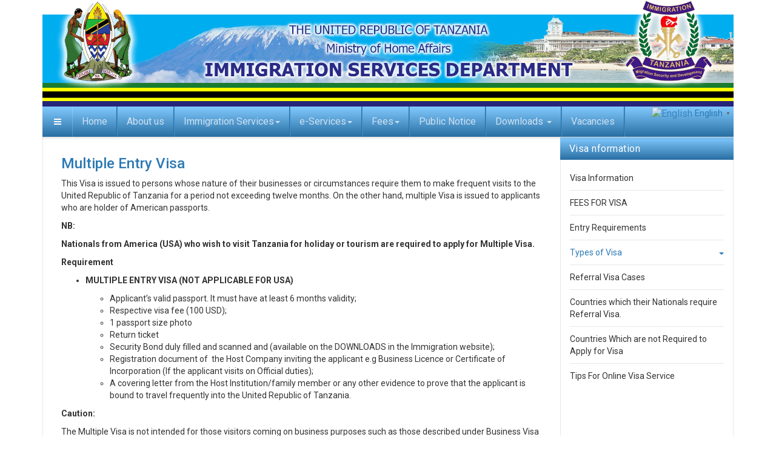

--- FILE ---
content_type: text/html; charset=utf-8
request_url: https://immigration.go.tz/index.php/types-of-visa/multiple-entry-visa
body_size: 41048
content:

<!DOCTYPE html>
<html lang="en-gb" dir="ltr"
	  class='com_content view-article itemid-621 j39 mm-hover'>

<head>
	<base href="https://immigration.go.tz/index.php/types-of-visa/multiple-entry-visa" />
	<meta http-equiv="content-type" content="text/html; charset=utf-8" />
	<meta name="keywords" content="immigration, Working Permit, Tanzania, Passport, Permit, Pass, Tourism, Citizenship, Migrate
uhamiaji, " />
	<meta name="description" content="Tanzania Immigration Department" />
	<meta name="generator" content="Joomla! - Open Source Content Management" />
	<title>Visa | Multiple Entry Visa - Tanzania Immigration Department</title>
	<link href="/templates/immtzweb/favicon.ico" rel="shortcut icon" type="image/vnd.microsoft.icon" />
	<link href="/site/dev/templates.immtzweb.less.bootstrap.less.css" rel="stylesheet" type="text/css" />
	<link href="/templates/system/css/system.css" rel="stylesheet" type="text/css" />
	<link href="/site/dev/plugins.system.t3.base-bs3.less.legacy-grid.less.css" rel="stylesheet" type="text/css" />
	<link href="/plugins/system/t3/base-bs3/fonts/font-awesome/css/font-awesome.css" rel="stylesheet" type="text/css" />
	<link href="/site/dev/plugins.system.t3.base-bs3.less.t3.less.css" rel="stylesheet" type="text/css" />
	<link href="/site/dev/templates.immtzweb.less.core.less.css" rel="stylesheet" type="text/css" />
	<link href="/site/dev/templates.immtzweb.less.typography.less.css" rel="stylesheet" type="text/css" />
	<link href="/site/dev/templates.immtzweb.less.forms.less.css" rel="stylesheet" type="text/css" />
	<link href="/site/dev/templates.immtzweb.less.navigation.less.css" rel="stylesheet" type="text/css" />
	<link href="/site/dev/templates.immtzweb.less.navbar.less.css" rel="stylesheet" type="text/css" />
	<link href="/site/dev/templates.immtzweb.less.modules.less.css" rel="stylesheet" type="text/css" />
	<link href="/site/dev/templates.immtzweb.less.joomla.less.css" rel="stylesheet" type="text/css" />
	<link href="/site/dev/templates.immtzweb.less.components.less.css" rel="stylesheet" type="text/css" />
	<link href="/site/dev/templates.immtzweb.less.style.less.css" rel="stylesheet" type="text/css" />
	<link href="/site/dev/templates.immtzweb.less.template.less.css" rel="stylesheet" type="text/css" />
	<link href="/site/dev/plugins.system.t3.base-bs3.less.megamenu.less.css" rel="stylesheet" type="text/css" />
	<link href="/site/dev/templates.immtzweb.less.megamenu.less.css" rel="stylesheet" type="text/css" />
	<link href="/site/dev/plugins.system.t3.base-bs3.less.off-canvas.less.css" rel="stylesheet" type="text/css" />
	<link href="/site/dev/templates.immtzweb.less.off-canvas.less.css" rel="stylesheet" type="text/css" />
	<link href="/templates/immtzweb/fonts/font-awesome/css/font-awesome.min.css" rel="stylesheet" type="text/css" />
	<link href="/templates/immtzweb/js/owl-carousel/owl.carousel.css" rel="stylesheet" type="text/css" />
	<link href="/templates/immtzweb/js/owl-carousel/owl.theme.css" rel="stylesheet" type="text/css" />
	<link href="//fonts.googleapis.com/css?family=Roboto:400,500,700" rel="stylesheet" type="text/css" />
	<style type="text/css">

#goog-gt-tt {display:none !important;}
.goog-te-banner-frame {display:none !important;}
.goog-te-menu-value:hover {text-decoration:none !important;}
body {top:0 !important;}
#google_translate_element2 {display:none!important;}

        a.glink {text-decoration:none;}
        a.glink img {vertical-align:middle;padding:0;margin:0;border:0;display:inline;height:16px;opacity:0.8;}
        a.glink:hover img {opacity:1;}
        a.glink span {margin-right:5px;font-size:15px;vertical-align:middle;}

        .gt_black_overlay {display:none;position:fixed;top:0%;left:0%;width:100%;height:100%;background-color:black;z-index:2017;-moz-opacity:0.8;opacity:.80;filter:alpha(opacity=80);}
        .gt_white_content {display:none;position:fixed;top:50%;left:50%;width:980px;height:375px;margin:-189px 0 0 -980px;padding:6px 16px;border-radius:5px;background-color:white;color:black;z-index:19881205;overflow:auto;text-align:left;}
        .gt_white_content a {display:block;padding:5px 0;border-bottom:1px solid #e7e7e7;white-space:nowrap;}
        .gt_white_content a:last-of-type {border-bottom:none;}
        .gt_white_content a.selected {background-color:#ffc;}
        .gt_white_content .gt_languages {column-count:1;column-gap:10px;}
        .gt_white_content::-webkit-scrollbar-track{-webkit-box-shadow:inset 0 0 3px rgba(0,0,0,0.3);border-radius:5px;background-color:#F5F5F5;}
        .gt_white_content::-webkit-scrollbar {width:5px;}
        .gt_white_content::-webkit-scrollbar-thumb {border-radius:5px;-webkit-box-shadow: inset 0 0 3px rgba(0,0,0,.3);background-color:#888;}
    
	</style>
	<script type="application/json" class="joomla-script-options new">{"csrf.token":"b82a1f38a15beede91be1d40eae3d82c","system.paths":{"root":"","base":""}}</script>
	<script src="/media/jui/js/jquery.min.js?b2314f021a873933b069f839d17d5a16" type="text/javascript"></script>
	<script src="/media/jui/js/jquery-noconflict.js?b2314f021a873933b069f839d17d5a16" type="text/javascript"></script>
	<script src="/media/jui/js/jquery-migrate.min.js?b2314f021a873933b069f839d17d5a16" type="text/javascript"></script>
	<script src="/media/system/js/caption.js?b2314f021a873933b069f839d17d5a16" type="text/javascript"></script>
	<script src="/plugins/system/t3/base-bs3/bootstrap/js/bootstrap.js?b2314f021a873933b069f839d17d5a16" type="text/javascript"></script>
	<script src="/media/system/js/core.js?b2314f021a873933b069f839d17d5a16" type="text/javascript"></script>
	<script src="/media/plg_jchoptimize/js/ls.loader.js" type="text/javascript"></script>
	<script src="/media/plg_jchoptimize/js/lazysizes.js" type="text/javascript"></script>
	<script src="/plugins/system/t3/base-bs3/js/jquery.tap.min.js" type="text/javascript"></script>
	<script src="/plugins/system/t3/base-bs3/js/off-canvas.js" type="text/javascript"></script>
	<script src="/plugins/system/t3/base-bs3/js/script.js" type="text/javascript"></script>
	<script src="/plugins/system/t3/base-bs3/js/menu.js" type="text/javascript"></script>
	<script src="/templates/immtzweb/js/owl-carousel/owl.carousel.js" type="text/javascript"></script>
	<script src="/templates/immtzweb/js/script.js" type="text/javascript"></script>
	<script src="/plugins/system/t3/base-bs3/js/nav-collapse.js" type="text/javascript"></script>
	<script type="text/javascript">
jQuery(window).on('load',  function() {
				new JCaption('img.caption');
			});jQuery(function($){ initTooltips(); $("body").on("subform-row-add", initTooltips); function initTooltips (event, container) { container = container || document;$(container).find(".hasTooltip").tooltip({"html": true,"container": "body"});} });
        var flag_size = parseInt(16);
        var popup_height = 25 + 7 * ((flag_size > 16 ? flag_size : 20) + 10 + 1);
        var popup_columns = Math.ceil(popup_height / 375);
        if(popup_height > 375)
            popup_height = 375;
        var popup_width = popup_columns * (326 + 15);

        if(popup_width > jQuery(window).width()) {
            popup_width = jQuery(window).width() - 120;
            popup_columns = Math.floor(popup_width/(326 + 15));
        }

        if(popup_width > 980)
            popup_width = 980;
        if(popup_columns > 5)
            popup_columns = 5;

        function openGTPopup(a) {jQuery('.gt_white_content a img').each(function() {if(!jQuery(this)[0].hasAttribute('src'))jQuery(this).attr('src', jQuery(this).attr('data-gt-lazy-src'))});if(a === undefined){document.getElementById('gt_lightbox').style.display='block';document.getElementById('gt_fade').style.display='block';}else{jQuery(a).parent().find('#gt_lightbox').css('display', 'block');jQuery(a).parent().find('#gt_fade').css('display', 'block');}}
        function closeGTPopup() {jQuery('.gt_white_content').css('display', 'none');jQuery('.gt_black_overlay').css('display', 'none');}
        function changeGTLanguage(pair, a) {doGTranslate(pair);jQuery('a.switcher-popup').html(jQuery(a).html()+'<span style="color:#666;font-size:8px;font-weight:bold;">&#9660;</span>');closeGTPopup();}
        jQuery(document).ready(function() {
            jQuery('.gt_white_content').css('width', popup_width+'px');
            jQuery('.gt_white_content').css('height', popup_height+'px');
            jQuery('.gt_white_content').css('margin', '-'+(popup_height/2)+'px 0 0 -'+(popup_width/2)+'px');
            jQuery('.gt_white_content .gt_languages').css('column-count', popup_columns);

            jQuery('.gt_black_overlay').click(function(e) {if(jQuery('.gt_white_content').is(':visible')) {closeGTPopup()}});
        });
    jQuery(document).ready(function() {if(GTranslateGetCurrentLang() != null){var lang_html = jQuery(".gt_languages a[onclick*='|"+GTranslateGetCurrentLang()+"']").html();if(typeof lang_html != 'undefined')jQuery('a.switcher-popup').html(lang_html.replace('data-gt-lazy-', '')+'<span style="color:#666;font-size:8px;font-weight:bold;">&#9660;</span>');}});
	</script>

	  
  
<!-- META FOR IOS & HANDHELD -->
	<meta name="viewport" content="width=device-width, initial-scale=1.0, maximum-scale=1.0, user-scalable=no"/>
	<style type="text/stylesheet">
		@-webkit-viewport   { width: device-width; }
		@-moz-viewport      { width: device-width; }
		@-ms-viewport       { width: device-width; }
		@-o-viewport        { width: device-width; }
		@viewport           { width: device-width; }
	</style>
	<script type="text/javascript">
		//<![CDATA[
		if (navigator.userAgent.match(/IEMobile\/10\.0/)) {
			var msViewportStyle = document.createElement("style");
			msViewportStyle.appendChild(
				document.createTextNode("@-ms-viewport{width:auto!important}")
			);
			document.getElementsByTagName("head")[0].appendChild(msViewportStyle);
		}
		//]]>
	</script>
<meta name="HandheldFriendly" content="true"/>
<meta name="apple-mobile-web-app-capable" content="YES"/>
<!-- //META FOR IOS & HANDHELD -->




<!-- Le HTML5 shim and media query for IE8 support -->
<!--[if lt IE 9]>
<script src="//html5shim.googlecode.com/svn/trunk/html5.js"></script>
<script type="text/javascript" src="/plugins/system/t3/base-bs3/js/respond.min.js"></script>
<![endif]-->

<!-- You can add Google Analytics here or use T3 Injection feature -->

</head>

<body>

<div class="t3-wrapper"> <!-- Need this wrapper for off-canvas menu. Remove if you don't use of-canvas -->

  
<!-- HEADER -->
<header id="t3-header" class="container t3-header">
	<div class="row">

		<!-- LOGO -->
		<div class="col-xs-12 col-sm-12 logo">
			<div class="logo-image">
				<a href="/" title="Tanzania Immigration Department">
											<img class="logo-img" src="/images/banners/banner_v2.png" alt="Tanzania Immigration Department" />
															<span>Tanzania Immigration Department</span>
				</a>
				<small class="site-slogan"></small>
			</div>
		</div>
		<!-- //LOGO -->

		
	</div>
</header>
<!-- //HEADER -->


  
<!-- MAIN NAVIGATION -->
<nav id="t3-mainnav" class="wrap navbar navbar-default t3-mainnav">
	<div class="container">
		<div class="mainnav-inner clearfix">
			<!-- Brand and toggle get grouped for better mobile display -->
			<div class="navbar-header pull-left">
			
														<button type="button" class="navbar-toggle" data-toggle="collapse" data-target=".t3-navbar-collapse" aria-label="navbar-toggle">
						<span class="fa fa-bars"></span>
					</button>
				
									
<button class="btn btn-primary off-canvas-toggle " type="button" data-pos="left" data-nav="#t3-off-canvas" data-effect="off-canvas-effect-4" aria-label="off-canvas-toggle">
  <span class="fa fa-bars"></span>
</button>

<!-- OFF-CANVAS SIDEBAR -->
<div id="t3-off-canvas" class="t3-off-canvas ">

  <div class="t3-off-canvas-header">
    <h2 class="t3-off-canvas-header-title">Sidebar</h2>
    <button type="button" class="close" data-dismiss="modal" aria-hidden="true">&times;</button>
  </div>

  <div class="t3-off-canvas-body">
    <div class="t3-module module " id="Mod122"><div class="module-inner"><div class="module-ct"><ul class="nav nav-pills nav-stacked menu">
<li class="item-435 default"><a href="/index.php" class="">Home</a></li><li class="item-531"><a href="/index.php/about-us" class="">About us</a></li><li class="item-547 deeper dropdown parent"><span class="nav-header ">Immigration Services</span>
<ul class="dropdown-menu"><li class="item-542"><a href="/index.php/immigration-services/passports-and-travel-documents" class="">Passports and Travel Documents</a></li><li class="item-543"><a href="/index.php/immigration-services/visa-information" class="">Visa Information</a></li><li class="item-544"><a href="/index.php/immigration-services/residence-permits" class="">Residence Permits</a></li><li class="item-638"><a href="/index.php/immigration-services/pass-information" class="">Pass Information</a></li><li class="item-545"><a href="/index.php/immigration-services/tanzania-citizenship" class="">Tanzania Citizenship</a></li><li class="item-546"><a href="/index.php/immigration-services/entry-points" class="">Entry Points</a></li></ul></li><li class="item-472 deeper dropdown parent"><span class="nav-header ">e-Services</span>
<ul class="dropdown-menu"><li class="item-489"><a href="http://etd.immigration.go.tz/" class="" target="_blank" rel="noopener noreferrer">Emergency Travel Document </a></li><li class="item-524"><a href="https://eservices.immigration.go.tz/online/passport" class="" target="_blank" rel="noopener noreferrer">Passport Application form </a></li><li class="item-525"><a href="https://visa.immigration.go.tz" class="" target="_blank" rel="noopener noreferrer">Online Visa Application </a></li><li class="item-488"><a href="https://eservices.immigration.go.tz/online/permit" class="" target="_blank" rel="noopener noreferrer">Online Residence Permit Application </a></li><li class="item-530"><a href="https://eservices.immigration.go.tz/online/pass/home" class="" target="_blank" rel="noopener noreferrer">Online Pass Application </a></li><li class="item-649"><a href="http://internal.immigration.go.tz/seasonalpass/" class="" target="_blank" rel="noopener noreferrer">Online Seasonal Migrant Pass </a></li><li class="item-663 dropdown-submenu parent"><span class="nav-header ">KaribuPass</span>
<ul class="dropdown-menu"><li class="item-664"><a href="/index.php/e-services/karibupass/karibupass-privacy-statement" class="">Privacy Statement </a></li><li class="item-665"><a href="/index.php/e-services/karibupass/karibupass-terms-of-use" class="">Terms of Use</a></li></ul></li></ul></li><li class="item-650 deeper dropdown parent"><a href="#" class=" dropdown-toggle" data-toggle="dropdown">Fees <em class="caret"></em></a><ul class="dropdown-menu"><li class="item-651"><a href="/index.php/fees/visa-fees" class="">Visa Fees</a></li><li class="item-652 dropdown-submenu parent"><a href="#" class="">Permit Fees </a><ul class="dropdown-menu"><li class="item-655"><a href="/index.php/fees/permit-fees/residence-permit-class-a" class="">Residence Permit CLASS A</a></li><li class="item-656"><a href="/index.php/fees/permit-fees/residence-permit-class-b" class="">Residence Permit CLASS B</a></li><li class="item-657"><a href="/index.php/fees/permit-fees/residence-permit-class-c" class="">Residence Permit CLASS C</a></li></ul></li><li class="item-654"><a href="/index.php/fees/passes-fees" class="">Passes Fees</a></li><li class="item-653"><a href="/index.php/fees/passport-fees" class="">Passport Fees</a></li></ul></li><li class="item-662"><a href="/index.php/public-notice" class="">Public Notice</a></li><li class="item-548 deeper dropdown parent"><a href="/index.php/downloads" class=" dropdown-toggle" data-toggle="dropdown">Downloads<em class="caret"></em></a><ul class="dropdown-menu"><li class="item-549"><a href="/index.php/downloads/application-and-declaration-forms" class="">Application and Declaration forms</a></li><li class="item-551"><a href="/index.php/downloads/client-service-charter" class="">Client Service Charter</a></li><li class="item-550"><a href="/index.php/downloads/regulations" class="">Services Guidelines</a></li></ul></li><li class="item-658"><a href="/index.php/vacancies" class="">Vacancies</a></li></ul>
</div></div></div>
  </div>

</div>
<!-- //OFF-CANVAS SIDEBAR -->

				
			</div>

							<div class="t3-navbar-collapse navbar-collapse collapse"></div>
			
			<div class="t3-navbar navbar-collapse collapse pull-left">
				<div  class="t3-megamenu"  data-responsive="true">
<ul itemscope itemtype="http://www.schema.org/SiteNavigationElement" class="nav navbar-nav level0">
<li itemprop='name'  data-id="435" data-level="1">
<a itemprop='url' class=""  href="/index.php"   data-target="#">Home </a>

</li>
<li itemprop='name'  data-id="531" data-level="1">
<a itemprop='url' class=""  href="/index.php/about-us"   data-target="#">About us </a>

</li>
<li itemprop='name' class="dropdown mega" data-id="547" data-level="1">
<span class=" dropdown-toggle separator"   data-target="#" data-toggle="dropdown"> Immigration Services<em class="caret"></em></span>

<div class="nav-child dropdown-menu mega-dropdown-menu"  ><div class="mega-dropdown-inner">
<div class="row">
<div class="col-xs-12 mega-col-nav" data-width="12"><div class="mega-inner">
<ul itemscope itemtype="http://www.schema.org/SiteNavigationElement" class="mega-nav level1">
<li itemprop='name'  data-id="542" data-level="2">
<a itemprop='url' class=""  href="/index.php/immigration-services/passports-and-travel-documents"   data-target="#">Passports and Travel Documents </a>

</li>
<li itemprop='name'  data-id="543" data-level="2">
<a itemprop='url' class=""  href="/index.php/immigration-services/visa-information"   data-target="#">Visa Information </a>

</li>
<li itemprop='name'  data-id="544" data-level="2">
<a itemprop='url' class=""  href="/index.php/immigration-services/residence-permits"   data-target="#">Residence Permits </a>

</li>
<li itemprop='name'  data-id="638" data-level="2">
<a itemprop='url' class=""  href="/index.php/immigration-services/pass-information"   data-target="#">Pass Information </a>

</li>
<li itemprop='name'  data-id="545" data-level="2">
<a itemprop='url' class=""  href="/index.php/immigration-services/tanzania-citizenship"   data-target="#">Tanzania Citizenship </a>

</li>
<li itemprop='name'  data-id="546" data-level="2">
<a itemprop='url' class=""  href="/index.php/immigration-services/entry-points"   data-target="#">Entry Points </a>

</li>
</ul>
</div></div>
</div>
</div></div>
</li>
<li itemprop='name' class="dropdown mega" data-id="472" data-level="1">
<span class=" dropdown-toggle separator"   data-target="#" data-toggle="dropdown"> e-Services<em class="caret"></em></span>

<div class="nav-child dropdown-menu mega-dropdown-menu"  ><div class="mega-dropdown-inner">
<div class="row">
<div class="col-xs-12 mega-col-nav" data-width="12"><div class="mega-inner">
<ul itemscope itemtype="http://www.schema.org/SiteNavigationElement" class="mega-nav level1">
<li itemprop='name'  data-id="489" data-level="2">
<a itemprop='url' class=""  href="http://etd.immigration.go.tz/" target="_blank"   data-target="#">Emergency Travel Document</a>

</li>
<li itemprop='name'  data-id="524" data-level="2">
<a itemprop='url' class=""  href="https://eservices.immigration.go.tz/online/passport" target="_blank"   data-target="#">Passport Application form</a>

</li>
<li itemprop='name'  data-id="525" data-level="2">
<a itemprop='url' class=""  href="https://visa.immigration.go.tz" target="_blank"   data-target="#">Online Visa Application</a>

</li>
<li itemprop='name'  data-id="488" data-level="2">
<a itemprop='url' class=""  href="https://eservices.immigration.go.tz/online/permit" target="_blank"   data-target="#">Online Residence Permit Application</a>

</li>
<li itemprop='name'  data-id="530" data-level="2">
<a itemprop='url' class=""  href="https://eservices.immigration.go.tz/online/pass/home" target="_blank"   data-target="#">Online Pass Application</a>

</li>
<li itemprop='name'  data-id="649" data-level="2">
<a itemprop='url' class=""  href="http://internal.immigration.go.tz/seasonalpass/" target="_blank"   data-target="#">Online Seasonal Migrant Pass</a>

</li>
<li itemprop='name' class="dropdown-submenu mega" data-id="663" data-level="2">
<span class=" separator"   data-target="#"> KaribuPass</span>

<div class="nav-child dropdown-menu mega-dropdown-menu"  ><div class="mega-dropdown-inner">
<div class="row">
<div class="col-xs-12 mega-col-nav" data-width="12"><div class="mega-inner">
<ul itemscope itemtype="http://www.schema.org/SiteNavigationElement" class="mega-nav level2">
<li itemprop='name'  data-id="664" data-level="3">
<a itemprop='url' class=""  href="/index.php/e-services/karibupass/karibupass-privacy-statement"   data-target="#">Privacy Statement  </a>

</li>
<li itemprop='name'  data-id="665" data-level="3">
<a itemprop='url' class=""  href="/index.php/e-services/karibupass/karibupass-terms-of-use"   data-target="#">Terms of Use </a>

</li>
</ul>
</div></div>
</div>
</div></div>
</li>
</ul>
</div></div>
</div>
</div></div>
</li>
<li itemprop='name' class="dropdown mega" data-id="650" data-level="1">
<a itemprop='url' class=" dropdown-toggle"  href="#"   data-target="#" data-toggle="dropdown">Fees<em class="caret"></em></a>

<div class="nav-child dropdown-menu mega-dropdown-menu"  ><div class="mega-dropdown-inner">
<div class="row">
<div class="col-xs-12 mega-col-nav" data-width="12"><div class="mega-inner">
<ul itemscope itemtype="http://www.schema.org/SiteNavigationElement" class="mega-nav level1">
<li itemprop='name'  data-id="651" data-level="2">
<a itemprop='url' class=""  href="/index.php/fees/visa-fees"   data-target="#">Visa Fees </a>

</li>
<li itemprop='name' class="dropdown-submenu mega" data-id="652" data-level="2">
<a itemprop='url' class=""  href="#"   data-target="#">Permit Fees</a>

<div class="nav-child dropdown-menu mega-dropdown-menu"  ><div class="mega-dropdown-inner">
<div class="row">
<div class="col-xs-12 mega-col-nav" data-width="12"><div class="mega-inner">
<ul itemscope itemtype="http://www.schema.org/SiteNavigationElement" class="mega-nav level2">
<li itemprop='name'  data-id="655" data-level="3">
<a itemprop='url' class=""  href="/index.php/fees/permit-fees/residence-permit-class-a"   data-target="#">Residence Permit CLASS A </a>

</li>
<li itemprop='name'  data-id="656" data-level="3">
<a itemprop='url' class=""  href="/index.php/fees/permit-fees/residence-permit-class-b"   data-target="#">Residence Permit CLASS B </a>

</li>
<li itemprop='name'  data-id="657" data-level="3">
<a itemprop='url' class=""  href="/index.php/fees/permit-fees/residence-permit-class-c"   data-target="#">Residence Permit CLASS C </a>

</li>
</ul>
</div></div>
</div>
</div></div>
</li>
<li itemprop='name'  data-id="654" data-level="2">
<a itemprop='url' class=""  href="/index.php/fees/passes-fees"   data-target="#">Passes Fees </a>

</li>
<li itemprop='name'  data-id="653" data-level="2">
<a itemprop='url' class=""  href="/index.php/fees/passport-fees"   data-target="#">Passport Fees </a>

</li>
</ul>
</div></div>
</div>
</div></div>
</li>
<li itemprop='name'  data-id="662" data-level="1">
<a itemprop='url' class=""  href="/index.php/public-notice"   data-target="#">Public Notice </a>

</li>
<li itemprop='name' class="dropdown mega" data-id="548" data-level="1">
<a itemprop='url' class=" dropdown-toggle"  href="/index.php/downloads"   data-target="#" data-toggle="dropdown">Downloads <em class="caret"></em></a>

<div class="nav-child dropdown-menu mega-dropdown-menu"  ><div class="mega-dropdown-inner">
<div class="row">
<div class="col-xs-12 mega-col-nav" data-width="12"><div class="mega-inner">
<ul itemscope itemtype="http://www.schema.org/SiteNavigationElement" class="mega-nav level1">
<li itemprop='name'  data-id="549" data-level="2">
<a itemprop='url' class=""  href="/index.php/downloads/application-and-declaration-forms"   data-target="#">Application and Declaration forms </a>

</li>
<li itemprop='name'  data-id="551" data-level="2">
<a itemprop='url' class=""  href="/index.php/downloads/client-service-charter"   data-target="#">Client Service Charter </a>

</li>
<li itemprop='name'  data-id="550" data-level="2">
<a itemprop='url' class=""  href="/index.php/downloads/regulations"   data-target="#">Services Guidelines </a>

</li>
</ul>
</div></div>
</div>
</div></div>
</li>
<li itemprop='name'  data-id="658" data-level="1">
<a itemprop='url' class=""  href="/index.php/vacancies"   data-target="#">Vacancies </a>

</li>
</ul>
</div>

			</div>

								<!-- NAV SEARCH -->
					<div class="nav-search pull-right">
						

<script type="text/javascript">
/* <![CDATA[ */
function GTranslateGetCurrentLang() {var keyValue = document.cookie.match('(^|;) ?googtrans=([^;]*)(;|$)');return keyValue ? keyValue[2].split('/')[2] : null;}
function GTranslateFireEvent(element,event){try{if(document.createEventObject){var evt=document.createEventObject();element.fireEvent('on'+event,evt)}else{var evt=document.createEvent('HTMLEvents');evt.initEvent(event,true,true);element.dispatchEvent(evt)}}catch(e){}}
function doGTranslate(lang_pair){if(lang_pair.value)lang_pair=lang_pair.value;if(lang_pair=='')return;var lang=lang_pair.split('|')[1];if(GTranslateGetCurrentLang() == null && lang == lang_pair.split('|')[0])return;var teCombo;var sel=document.getElementsByTagName('select');for(var i=0;i<sel.length;i++)if(sel[i].className=='goog-te-combo')teCombo=sel[i];if(document.getElementById('google_translate_element2')==null||document.getElementById('google_translate_element2').innerHTML.length==0||teCombo.length==0||teCombo.innerHTML.length==0){setTimeout(function(){doGTranslate(lang_pair)},500)}else{teCombo.value=lang;GTranslateFireEvent(teCombo,'change');GTranslateFireEvent(teCombo,'change')}}
/* ]]> */
</script>
<div id="google_translate_element2"></div>
<script type="text/javascript">function googleTranslateElementInit2() {new google.translate.TranslateElement({pageLanguage: 'en', autoDisplay: false}, 'google_translate_element2');}</script>
<script type="text/javascript" src="//translate.google.com/translate_a/element.js?cb=googleTranslateElementInit2"></script>

<a href="#" class="switcher-popup glink nturl notranslate" onclick="openGTPopup(this)"><img src="/modules/mod_gtranslate/tmpl/lang/16/en.png" height="16" width="16" alt="English" /> <span>English</span><span style="color:#666;font-size:8px;font-weight:bold;">&#9660;</span></a><div id="gt_fade" class="gt_black_overlay"></div><div id="gt_lightbox" class="gt_white_content notranslate"><div style="position:relative;height:14px;"><span onclick="closeGTPopup()" style="position:absolute;right:2px;top:2px;font-weight:bold;font-size:12px;cursor:pointer;color:#444;font-family:cursive;">X</span></div><div class="gt_languages"><a href="#" onclick="changeGTLanguage('en|en', this);return false;" title="English" class="glink nturl selected"><img data-gt-lazy-src="/modules/mod_gtranslate/tmpl/lang/16/en.png" height="16" width="16" alt="en" /> <span>English</span></a><a href="#" onclick="changeGTLanguage('en|zh-CN', this);return false;" title="Chinese (Simplified)" class="glink nturl"><img data-gt-lazy-src="/modules/mod_gtranslate/tmpl/lang/16/zh-CN.png" height="16" width="16" alt="zh-CN" /> <span>Chinese (Simplified)</span></a><a href="#" onclick="changeGTLanguage('en|fr', this);return false;" title="French" class="glink nturl"><img data-gt-lazy-src="/modules/mod_gtranslate/tmpl/lang/16/fr.png" height="16" width="16" alt="fr" /> <span>French</span></a><a href="#" onclick="changeGTLanguage('en|hi', this);return false;" title="Hindi" class="glink nturl"><img data-gt-lazy-src="/modules/mod_gtranslate/tmpl/lang/16/hi.png" height="16" width="16" alt="hi" /> <span>Hindi</span></a><a href="#" onclick="changeGTLanguage('en|it', this);return false;" title="Italian" class="glink nturl"><img data-gt-lazy-src="/modules/mod_gtranslate/tmpl/lang/16/it.png" height="16" width="16" alt="it" /> <span>Italian</span></a><a href="#" onclick="changeGTLanguage('en|ru', this);return false;" title="Russian" class="glink nturl"><img data-gt-lazy-src="/modules/mod_gtranslate/tmpl/lang/16/ru.png" height="16" width="16" alt="ru" /> <span>Russian</span></a><a href="#" onclick="changeGTLanguage('en|sw', this);return false;" title="Swahili" class="glink nturl"><img data-gt-lazy-src="/modules/mod_gtranslate/tmpl/lang/16/sw.png" height="16" width="16" alt="sw" /> <span>Swahili</span></a></div></div>
					</div>
					<!-- //NAV SEARCH -->
						</div>
	</div>
</nav>
<!-- //MAIN NAVIGATION -->


  
<div id="t3-mainbody" class="container t3-mainbody">
	<div class="row">

		<!-- MAIN CONTENT -->
		<div id="t3-content" class="t3-content col-xs-12 col-sm-8  col-md-9">
			
						<!-- Page header -->
<!-- // Page header -->

<div class="item-page" itemscope itemtype="https://schema.org/Article">
	
	<!-- Article -->
	<article itemscope itemtype="http://schema.org/Article">
	  <meta itemscope itemprop="mainEntityOfPage"  itemType="https://schema.org/WebPage" itemid="https://google.com/article"/>
		<meta itemprop="inLanguage" content="en-GB" />

					
<header class="article-header clearfix">
	<h1 class="article-title" itemprop="headline">
					Multiple Entry Visa			<meta itemprop="url" content="https://immigration.go.tz/index.php/types-of-visa/multiple-entry-visa" />
			</h1>

			</header>
				
				
		
  	<!-- Aside -->
				<!-- // Aside -->

		
		<!-- Item tags -->
				<!-- // Item tags -->

				
							
					
			
			<section class="article-content clearfix" itemprop="articleBody">
				<p>This Visa is issued to persons whose nature of their businesses or circumstances require them to make frequent visits to the United Republic of Tanzania for a period not exceeding twelve months. On the other hand, multiple Visa is issued to applicants who are holder of American passports.</p>
<p><strong>NB:</strong></p>
<p><strong>Nationals from America (USA) who wish to visit Tanzania for holiday or tourism are required to apply for Multiple Visa.</strong></p>
<p><strong>Requirement</strong></p>
<ul>
<li>
<p><strong>MULTIPLE ENTRY VISA (NOT APPLICABLE FOR USA)</strong></p>
<ul>
<li>Applicant’s valid passport. It must have at least 6 months validity;</li>
<li>Respective visa fee (100 USD);</li>
<li>1 passport size photo</li>
<li>Return ticket </li>
<li>Security Bond duly filled and scanned and (available on the DOWNLOADS in the Immigration website);</li>
<li>Registration document of  the Host Company inviting the applicant e.g Business Licence or Certificate of Incorporation (If the applicant visits on Official duties);</li>
<li>A covering letter from the Host Institution/family member or any other evidence to prove that the applicant is bound to travel frequently into the United Republic of Tanzania.</li>
</ul>
</li>
</ul>
<p><strong>Caution:</strong></p>
<p>The Multiple Visa is not intended for those visitors coming on business purposes such as those described under Business Visa category.</p>
<p> </p> 			</section>

			<!-- Footer -->
						<!-- // Footer -->

			
			
						
	</article>
	<!-- //Article -->

	
		</div>

					</div>
		<!-- //MAIN CONTENT -->

		<!-- SIDEBAR RIGHT -->
		<div class="t3-sidebar t3-sidebar-right col-xs-12 col-sm-4  col-md-3 ">
			<div class="t3-module module " id="Mod137"><div class="module-inner"><h3 class="module-title "><span>Visa nformation</span></h3><div class="module-ct"><ul class="nav nav-pills nav-stacked menu">
<li class="item-576"><a href="/index.php/visa-and-pass-information" class="">Visa Information</a></li><li class="item-639"><a href="/index.php/fees-for-visa" class="">FEES FOR VISA</a></li><li class="item-577"><a href="/index.php/entry-requirements" class="">Entry Requirements</a></li><li class="item-578 active deeper dropdown parent"><a href="/index.php/immigration-services/visa-information" class=" dropdown-toggle" data-toggle="dropdown">Types of Visa <em class="caret"></em></a><ul class="dropdown-menu"><li class="item-620"><a href="/index.php/types-of-visa/ordinary-visa" class="">Ordinary Visa</a></li><li class="item-621 current active"><a href="/index.php/types-of-visa/multiple-entry-visa" class="">Multiple Entry Visa</a></li><li class="item-622"><a href="/index.php/types-of-visa/gratis-visa" class="">Gratis Visa</a></li><li class="item-623"><a href="/index.php/types-of-visa/transit-visa" class="">Transit Visa</a></li><li class="item-624"><a href="/index.php/types-of-visa/business-visa" class="">Business Visa</a></li><li class="item-648"><a href="/index.php/types-of-visa/student-visa" class="">Student Visa</a></li></ul></li><li class="item-579"><a href="/index.php/referral-visa-cases" class="">Referral Visa Cases</a></li><li class="item-580"><a href="/index.php/requirements-for-visa" class="">Countries which their Nationals require Referral Visa.</a></li><li class="item-582"><a href="/index.php/countries-which-are-not-required-to-apply-for-visa" class="">Countries Which are not Required to Apply for Visa</a></li><li class="item-581"><a href="/index.php/tips-for-online-visa-service" class="">Tips For Online Visa Service</a></li></ul>
</div></div></div>
		</div>
		<!-- //SIDEBAR RIGHT -->

	</div>
</div> 



  
	<!-- NAV HELPER -->
	<nav class="wrap t3-navhelper ">
		<div class="container">
			
<ol class="breadcrumb ">
	<li class="active">You are here: &#160;</li><li><a href="/index.php" class="pathway">Home</a><span class="divider"><img src="/templates/immtzweb/images/system/arrow.png" alt="" /></span></li><li><a href="/index.php/immigration-services/visa-information" class="pathway">Types of Visa</a><span class="divider"><img src="/templates/immtzweb/images/system/arrow.png" alt="" /></span></li><li><span>Multiple Entry Visa</span></li></ol>

		</div>
	</nav>
	<!-- //NAV HELPER -->


  
<!-- BACK TOP TOP BUTTON -->
<div id="back-to-top" data-spy="affix" data-offset-top="200" class="back-to-top hidden-xs hidden-sm affix-top">
  <button class="btn btn-primary" title="Back to Top"><span class="fa fa-long-arrow-up" aria-hidden="true"></span><span class="element-invisible">empty</span></button>
</div>

<script type="text/javascript">
(function($) {
  // Back to top
  $('#back-to-top').on('click', function(){
    $("html, body").animate({scrollTop: 0}, 500);
    return false;
  });
})(jQuery);
</script>
<!-- BACK TO TOP BUTTON -->

<!-- FOOTER -->
<footer id="t3-footer" class="wrap t3-footer">

			<!-- FOOT NAVIGATION -->
		<div class="container">
			<div class="footer-items">
				<!-- SPOTLIGHT -->
	<div class="t3-spotlight t3-footnav  row">
					<div class=" col-lg-3 col-md-3 col-sm-6 col-xs-12">
								<div class="t3-module module " id="Mod161"><div class="module-inner"><h3 class="module-title "><span>IMPORTANTS LINKS</span></h3><div class="module-ct">

<div class="custom"  >
	<ul style="list-style-type: disc;">
<li><a href="https://www.moha.go.tz" target="_blank" rel="noopener noreferrer">Ministry Of Home Affairs</a></li>
<li><a href="https://www.kazi.go.tz/" target="_blank" rel="noopener noreferrer">Ministry Of Labour</a></li>
<li><a href="https://www.foreign.go.tz/" target="_blank" rel="noopener noreferrer">Ministry Of Foreign Affairs</a></li>
<li><a href="https://www.moh.go.tz/" target="_blank" rel="noopener noreferrer">Ministry Of Health</a></li>
<li><a title="Trade Link Portal" href="https://trade.tanzania.go.tz/" target="_blank" rel="noopener noreferrer">Trade Link Portal</a></li>
<li><a href="https://www.trita.ac.tz/" target="_blank" rel="noopener noreferrer">Tanzania Regional Immigration Training Academy</a></li>
</ul></div>
</div></div></div>
							</div>
					<div class=" col-lg-3 col-md-3 col-sm-6 col-xs-12">
								<div class="t3-module module " id="Mod144"><div class="module-inner"><h3 class="module-title "><span>Dodoma Headquarters</span></h3><div class="module-ct">

<div class="custom"  >
	<ul>
<li>Tanzania Immigration Department</li>
<li><img src="/images/button/posta.png" alt="" width="17" height="11" />     1181, Dodoma, Tanzania</li>
<li><span class="jicons-icons"><img src="/images/button/tel.png" alt="" width="20" height="14" />   </span><span class="contact-telephone">+255 262-323542</span></li>
<li><span class="contact-telephone"><span class="jicons-icons"><img src="/images/button/fax.png" alt="" width="14" height="14" />     </span><span class="contact-fax">+255 262323532</span></span></li>
<li><img src="/images/button/email.png" alt="" width="14" height="15" />     info@immigration.go.tz</li>
<li>Social network</li>
<li><a title="Uhamiaji Tanzania" href="https://www.twitter.com/uhamiajitz" target="_blank" rel="noopener noreferrer"><img src="/images/button/t.png" alt="" width="21" height="14" /></a>   <a title="Uhamiaji Habari" href="https://uhamiajihabari.blogspot.com/" target="_blank" rel="noopener noreferrer"><img src="/images/button/b.png" alt="" width="14" height="14" /></a>   <a title="Uhamiaji Tanzania" href="https://www.facebook.com/uhamiajitz" target="_blank" rel="noopener noreferrer"><img src="/images/button/f.png" alt="" width="14" height="14" /></a>   <a title="Uhamiaji Tanzania" href="https://www.instagram.com/uhamiajitz" target="_blank" rel="noopener noreferrer"><img src="/images/button/inst.png" alt="" width="14" height="15" /></a></li>
</ul></div>
</div></div></div>
							</div>
					<div class=" col-lg-3 col-md-3 col-sm-6 col-xs-12">
								<div class="t3-module module " id="Mod145"><div class="module-inner"><h3 class="module-title "><span>Zanzibar Office</span></h3><div class="module-ct">

<div class="custom"  >
	<ul>
<li>Immigration Head Office Zanzibar</li>
<li><img src="/images/button/posta.png" alt="" width="17" height="11" />     1354, Zanzibar - Tanzania</li>
<li><span class="jicons-icons"><img src="/images/button/tel.png" alt="" width="20" height="14" />   </span><span class="contact-telephone">+255 242 233 678</span><span class="contact-telephone"><span class="jicons-icons"> </span></span></li>
<li><span class="contact-telephone"><span class="jicons-icons"><img src="/images/button/tel.png" alt="" width="20" height="14" />    </span><span class="contact-fax">+255 242 233 676</span></span></li>
<li> <img src="/images/button/email.png" alt="" width="14" height="15" />     proznz@immigration.go.tz</li>
<li>Social network</li>
<li><a title="Uhamiaji Tanzania" href="https://www.twitter.com/uhamiajitz" target="_blank" rel="noopener noreferrer"><img src="/images/button/t.png" alt="" width="21" height="14" /></a>   <a title="Uhamiaji Habari" href="https://uhamiajihabari.blogspot.com/" target="_blank" rel="noopener noreferrer"><img src="/images/button/b.png" alt="" width="14" height="14" /></a>   <a title="Uhamiaji Tanzania" href="https://www.facebook.com/uhamiajitz" target="_blank" rel="noopener noreferrer"><img src="/images/button/f.png" alt="" width="14" height="14" /></a>   <a title="Uhamiaji Tanzania" href="https://www.instagram.com/uhamiajitz" target="_blank" rel="noopener noreferrer"><img src="/images/button/inst.png" alt="" width="14" height="15" /></a></li>
</ul></div>
</div></div></div>
							</div>
					<div class=" col-lg-3 col-md-3 col-sm-6 col-xs-12">
								<div class="t3-module module " id="Mod160"><div class="module-inner"><h3 class="module-title "><span>IMPORTANTS LINKS</span></h3><div class="module-ct">

<div class="custom"  >
	<ul style="list-style-type: disc;">
<li><a href="http://www.tic.go.tz/" target="_blank" rel="noopener noreferrer">Tanzania Investment Centre</a></li>
<li><a title="Export Processing Zone Authority" href="https://www.epza.go.tz/" target="_blank" rel="noopener noreferrer">Export Processing Zone Authority</a></li>
<li><a href="http://www.zipa.go.tz" target="_blank" rel="noopener noreferrer">Zanzibar Investment Promotion Authority</a></li>
<li><a href="BRELAhttps://www.brela.go.tz" target="_blank" rel="noopener noreferrer">Business Registrations and Licensing Agency</a></li>
</ul></div>
</div></div></div>
							</div>
			</div>
<!-- SPOTLIGHT -->
			</div>
		</div>
		<!-- //FOOT NAVIGATION -->
	
	<div class="container">
		<section class="t3-copyright text-center">
				<div class="row">
					<div class="col-xs-12 copyright ">
						<ul class="nav nav-pills nav-stacked menu">
<li class="item-478"><a href="https://mail.immigration.go.tz/" class="" target="_blank" rel="noopener noreferrer">Staff Mail </a></li><li class="item-479"><a href="http://etd.immigration.go.tz/ppt_application/admnetd.php" class="" target="_blank" rel="noopener noreferrer">e-Payment Staff Login </a></li></ul>
<div class="module">
	<small>Copyright &#169; 2025 Tanzania Immigration Department. All Rights Reserved. Designed by <a href="http://www.Immigration.go.tz/" title="Visit Immigration" rel="nofollow">Immigration ICT Developers</a>.</small>
	<small></small>
</div>
					</div>
									</div>
		</section>
	</div>

</footer>
<!-- //FOOTER -->

</div>

</body>

</html>

--- FILE ---
content_type: text/css
request_url: https://immigration.go.tz/site/dev/templates.immtzweb.less.style.less.css
body_size: 7588
content:
body {
  -webkit-font-smoothing: antialiased;
  -moz-osx-font-smoothing: grayscale;
}
.t3-header {
  padding-top: 0px;
  padding-bottom: 0px;
}
@media (max-width: 767px) {
  .t3-header .col-xs-5 {
    padding-right: 0;
  }
}
.head-login #login-form .userdata > div {
  float: left;
}
.logo a {
  display: inline-block;
  line-height: 1;
  margin: 0;
}
.logo-image span,
.logo-image small {
  display: none;
}
.logo-text a {
  text-decoration: none;
  font-size: 28px;
  font-weight: bold;
}
.logo-text:hover a,
.logo-text a:hover,
.logo-text a:active,
.logo-text a:focus {
  text-decoration: none;
}
.logo-text .site-slogan {
  display: block;
  font-size: 14px;
  margin-top: 5px;
}
.head-search {
  margin-top: 20px;
}
.head-search:before,
.head-search:after {
  display: table;
  content: " ";
}
.head-search:after {
  clear: both;
}
.head-search form {
  margin: 0;
}
.head-search label {
  display: none;
}
.head-search .search {
  position: relative;
}
.head-search .search:before {
  font-family: "FontAwesome";
  content: "\f002";
  display: block;
  position: absolute;
  left: 10px;
  top: 6px;
  color: #555555;
}
@media screen and (min-width: 768px) {
  .head-search .search {
    float: right;
  }
}
.head-search .form-control {
  width: 100%;
  padding-left: 30px;
}
@media screen and (min-width: 768px) {
  .head-search .form-control {
    width: 150px;
  }
  .head-search .form-control:focus {
    width: 200px;
  }
}
.t3-sl {
  padding-bottom: 40px;
  padding-top: 40px;
}
@media screen and (min-width: 768px) {
  .t3-sl {
    padding-bottom: 60px;
    padding-top: 60px;
  }
}
.t3-mainbody {
  padding-top: 0px;
  padding-bottom: 0px;
}
.t3-mainbody > .row {
  border: 1px solid #e7e8e6;
  margin-left: 0;
  margin-right: 0;
}
@media (min-width: 992px) {
  .t3-mainbody > .row {
    display: flex;
  }
}
@media (min-width: 1200px) {
  .t3-mainbody.two-sidebar .col-md-6 {
    width: 60%;
  }
  .t3-mainbody.two-sidebar .col-md-6.col-md-push-3 {
    left: 20%;
  }
  .t3-mainbody.two-sidebar .t3-sidebar {
    width: 20%;
  }
  .t3-mainbody.two-sidebar .t3-sidebar.col-md-pull-6 {
    right: 60%;
  }
}
.t3-content-mass-bottom {
  margin-top: 30px;
}
.t3-content {
  padding: 20px;
}
@media (min-width: 992px) {
  .t3-content {
    padding: 30px;
  }
}
.t3-content.col-xs-6 {
  border-left: 1px solid #e7e8e6;
  border-right: 1px solid #e7e8e6;
}
.t3-content.col-md-9 {
  border-right: 1px solid #e7e8e6;
}
.t3-content.col-md-9.col-md-push-3 {
  border-left: 1px solid #e7e8e6;
  border-right: 0;
}
@media (max-width: 767px) {
  .t3-content.col-md-9.col-md-push-3 {
    border-left: 0;
  }
}
@media (min-width: 992px) {
  .t3-content.col-md-6.col-md-push-3 {
    border-left: 1px solid #e7e8e6;
    border-right: 1px solid #e7e8e6;
  }
}
@media (min-width: 768px) and (max-width: 991px) {
  .t3-sidebar.col-sm-6 + .col-sm-6 {
    border-left: 1px solid #e7e8e6;
  }
}
.t3-sidebar .nav > li > a {
  color: #333333;
  padding: 0;
}
.t3-sidebar .nav > li > a:hover,
.t3-sidebar .nav > li > a:focus,
.t3-sidebar .nav > li > a:active {
  background: transparent;
  color: #2c79b3;
}
.t3-sidebar .nav > li > a .caret {
  border-top-color: #999999;
  border-bottom-color: #999999;
  float: right;
  margin-top: 10px;
}
.t3-sidebar .nav > li.active > a,
.t3-sidebar .nav > li.open > a {
  background: transparent;
  color: #2c79b3;
}
.t3-sidebar .nav > li.active > a .caret,
.t3-sidebar .nav > li.open > a .caret {
  border-top-color: #2c79b3;
  border-bottom-color: #2c79b3;
}
.t3-sidebar .nav > li + li {
  border-top: 1px solid #e7e8e6;
  padding-top: 10px;
  margin-top: 10px;
}
.t3-footer:before,
.t3-footer:after {
  display: table;
  content: " ";
}
.t3-footer:after {
  clear: both;
}
.t3-footer .footer-items {
  background: linear-gradient(#ffffff, #f8f8f7);
  border: 1px solid #e7e8e6;
  color: #555555;
  padding: 30px;
}
.t3-footer small {
  display: block;
  font-size: 100%;
}
.t3-footnav {
  padding: 0;
}
.t3-footnav:before,
.t3-footnav:after {
  display: table;
  content: " ";
}
.t3-footnav:after {
  clear: both;
}
@media (min-width: 992px) {
  .t3-footnav {
    margin-left: -30px;
    margin-right: -30px;
  }
  .t3-footnav > div {
    padding-left: 30px;
    padding-right: 30px;
  }
}
@media (min-width: 768px) {
  .t3-footnav {
    display: flex;
  }
}
@media (min-width: 768px) {
  .t3-footnav > div + div {
    border-left: 1px solid #e7e8e6;
  }
}
.t3-footnav .t3-module {
  background: transparent;
  color: #555555;
  margin-top: 10px;
  margin-bottom: 10px;
}
.t3-footnav .t3-module .module-title {
  background: transparent;
  color: #333333;
  font-size: 14px;
  font-weight: 500;
  margin: 0 0 20px;
  padding: 0;
  text-transform: uppercase;
}
.t3-footnav .t3-module .module-ct {
  background: transparent;
}
.t3-footnav .t3-module .module-ct img {
  margin-top: 5px;
}
.t3-footnav .t3-module ul {
  list-style: none;
  margin-left: 0;
  margin-bottom: 0;
  padding-left: 0;
}
.t3-footnav .t3-module ul > li {
  line-height: 24px;
}
.t3-footnav .t3-module ul > li > a {
  color: #555555;
}
.t3-footnav .t3-module ul > li > a:hover,
.t3-footnav .t3-module ul > li > a:active,
.t3-footnav .t3-module ul > li > a:focus {
  color: #555555;
}
.t3-copyright {
  color: #555555;
  font-size: 12px;
  padding: 0px 0 80px;
}
.t3-copyright:before,
.t3-copyright:after {
  display: table;
  content: " ";
}
.t3-copyright:after {
  clear: both;
}
.t3-copyright small {
  margin-bottom: 5px;
}
.t3-copyright .nav {
  margin-bottom: 15px;
}
.t3-copyright .nav > li {
  display: inline-block;
}
.t3-copyright .nav > li + li {
  border-left: 1px solid #e7e8e6;
  padding-left: 20px;
  margin-left: 20px;
}
.t3-copyright .nav > li a {
  color: #2c79b3;
  padding: 4px 0;
  line-height: 1;
}
.t3-copyright .nav > li a:hover,
.t3-copyright .nav > li a:focus,
.t3-copyright .nav > li a:active {
  background: transparent;
  color: #1d4f76;
}
.t3-copyright .nav > li.active > a {
  background: transparent;
  color: #1d4f76;
}
.copyright {
  margin-bottom: 20px;
}
.t3-logo,
.t3-logo-small {
  opacity: .8;
  display: inline-block;
}
.back-to-top {
  position: fixed;
  bottom: 40px;
  right: 40px;
  z-index: 100;
}
.back-to-top .btn {
  border: 0;
  border-radius: 0;
  background-color: #2c79b3;
  color: #ffffff;
  padding: 0;
  line-height: 40px;
  height: 40px;
  width: 40px;
  -webkit-transition: all 600ms;
  -o-transition: all 600ms;
  transition: all 600ms;
  -webkit-transform: scale(0);
  -ms-transform: scale(0);
  -o-transform: scale(0);
  transform: scale(0);
}
.back-to-top .btn .fa {
  margin-right: 0;
}
.back-to-top.affix .btn {
  -webkit-transform: scale(1);
  -ms-transform: scale(1);
  -o-transform: scale(1);
  transform: scale(1);
}
.left {
  float: left;
}
.left.img-boder {
  margin-right: 20px;
  margin-top: 0;
  margin-bottom: 15px;
}
img.img-bottom {
  margin-right: 10px;
}
div.ja-innerdiv + .ja-innerdiv {
  border-top: 1px solid #e7e8e6;
  color: #555555;
  margin-top: 10px;
  padding-top: 10px;
}
div.ja-innerdiv img {
  border: 1px solid #e7e8e6;
  margin: 2px 15px 0 0;
  padding: 2px;
  max-width: 55px;
}
div.ja-innerdiv h4 {
  font-weight: normal;
  text-transform: uppercase;
}
blockquote.testimonial + .testimonial {
  border-top: 1px solid #e7e8e6;
  padding-top: 10px;
  margin-top: 10px;
}
blockquote.testimonial span {
  display: block;
  margin-top: 5px;
}
blockquote.testimonial span .fa {
  color: #999999;
  margin-right: 4px;
}
.acm-slideshow {
  margin: -20px -20px 20px -20px;
}
@media (min-width: 992px) {
  .acm-slideshow {
    margin: -30px -30px 20px -30px;
  }
}
.ja-slide-main-wrap {
  max-width: 100%;
}